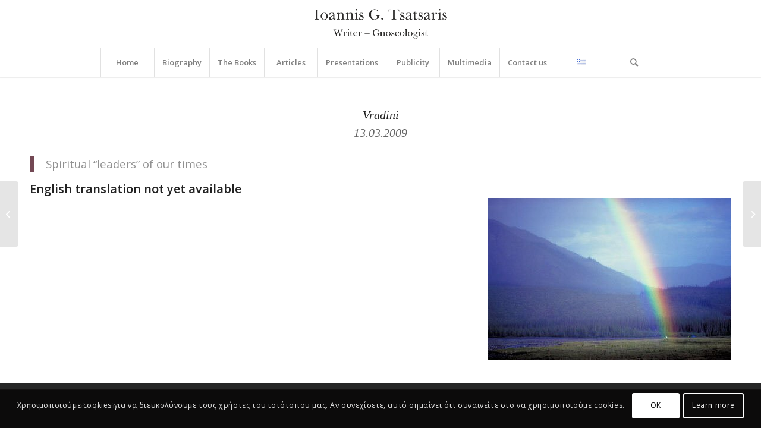

--- FILE ---
content_type: text/css
request_url: https://tsatsaris.gr/wp-content/uploads/dynamic_avia/avia_posts_css/post-734.css?ver=ver-1731641754
body_size: -175
content:
#top .av-special-heading.av-jjqvwysn-2879cb76d7f3b66879f02560cbceaf89{padding-bottom:10px}body .av-special-heading.av-jjqvwysn-2879cb76d7f3b66879f02560cbceaf89 .av-special-heading-tag .heading-char{font-size:25px}.av-special-heading.av-jjqvwysn-2879cb76d7f3b66879f02560cbceaf89 .av-subheading{font-size:20px}